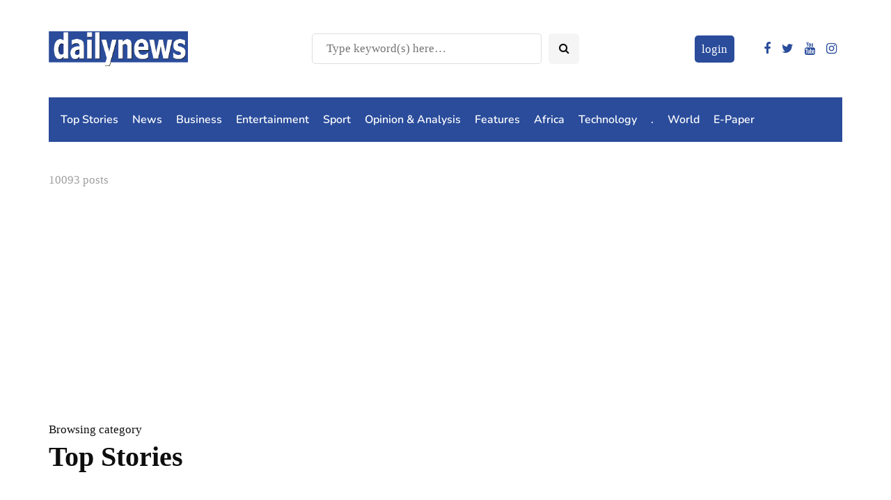

--- FILE ---
content_type: text/html; charset=utf-8
request_url: https://www.google.com/recaptcha/api2/aframe
body_size: 269
content:
<!DOCTYPE HTML><html><head><meta http-equiv="content-type" content="text/html; charset=UTF-8"></head><body><script nonce="8IMPg3VzpOyQ4BbSjIKjaw">/** Anti-fraud and anti-abuse applications only. See google.com/recaptcha */ try{var clients={'sodar':'https://pagead2.googlesyndication.com/pagead/sodar?'};window.addEventListener("message",function(a){try{if(a.source===window.parent){var b=JSON.parse(a.data);var c=clients[b['id']];if(c){var d=document.createElement('img');d.src=c+b['params']+'&rc='+(localStorage.getItem("rc::a")?sessionStorage.getItem("rc::b"):"");window.document.body.appendChild(d);sessionStorage.setItem("rc::e",parseInt(sessionStorage.getItem("rc::e")||0)+1);localStorage.setItem("rc::h",'1769823983145');}}}catch(b){}});window.parent.postMessage("_grecaptcha_ready", "*");}catch(b){}</script></body></html>

--- FILE ---
content_type: application/javascript; charset=utf-8
request_url: https://fundingchoicesmessages.google.com/f/AGSKWxXJNRiiBCQyozXXRn4QvWzvCjj6DWPED-JK4SHUYNKNbRfvhyKKdHJALA0ewpBvWF8MqHHt4XyNA5bieRScJF7u0qTo98Utzftb7o0eE6LF7KnH5iZ8_5hqtJZRoOTLkG6pztdVYyDH5mijmIokpfzq6loBhliI02QFYvxMxOwMIEEBkiJ7y51x1I9S/__adview?/banner468a./adbar_/ban160.php.com/ad?
body_size: -1286
content:
window['cad7f160-9212-4e4f-84f2-0c88cc22dff6'] = true;